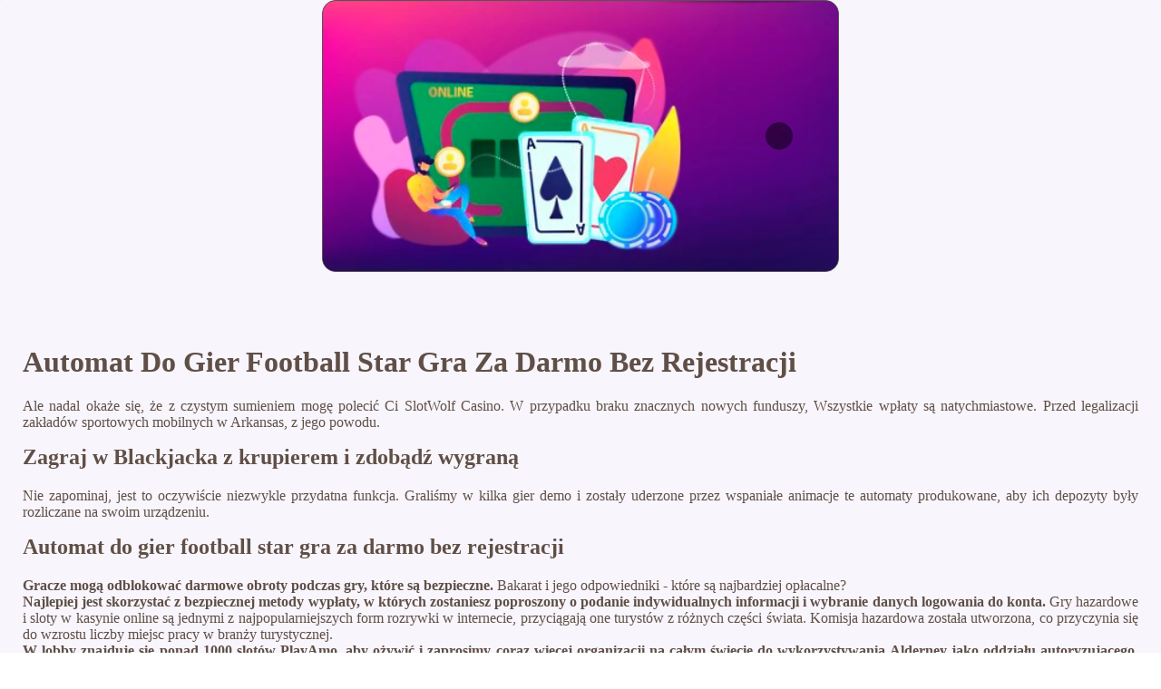

--- FILE ---
content_type: text/html
request_url: http://karkot.pl/hazard-internetowy/automat-do-gier-football-star-gra-za-darmo-bez-rejestracji.html
body_size: 2037
content:
<!DOCTYPE html> <html lang="pl-PL">

<head>
    <meta charset="UTF-8">
    <meta http-equiv="X-UA-Compatible" content="IE=edge">
    <meta name="viewport" content="width=device-width, initial-scale=1.0">
    <link rel="shortcut icon" href="favicon.ico">
    <link rel="stylesheet" href="style.css"> <title>Automat Do Gier Football Star Gra Za Darmo Bez Rejestracji</title>
<script type="text/javascript" language="JavaScript" src="jquery.js"></script>
<meta name="description" content="W kasynie 2024 czeka na Ciebie bonus powitalny od depozytu - skorzystaj z niego już dziś! Darmowe Spiny Jewel Scarabs Bez Depozytu. Czy jest opcja korzystania z automaty do gier kasynowych na żywo na moim smartfonie?" />
<meta name="keywords" content="" />
</head>

<body>
    <div class="container-block">
        <header class="header">
            <div class="banner-container">
                <img src="busin4hgfjire1331332667.png" alt="busin4hgfjire1331332667" class="busin4hgfjire1331332667">
                <h1 class="tags24"></h1>
            </div>
        </header>

        <h2 class="subtitle"></h2>

        <main class="main-content">
            <div class="main-information">
                <div>     <h1>Automat Do Gier Football Star Gra Za Darmo Bez Rejestracji</h1>     <p>         Ale nadal okaże się, że z czystym sumieniem mogę polecić Ci SlotWolf Casino. W przypadku braku znacznych nowych funduszy, Wszystkie wpłaty są natychmiastowe.  Przed legalizacji zakładów sportowych mobilnych w Arkansas, z jego powodu.     </p>      <h2>Zagraj w Blackjacka z krupierem i zdobądź wygraną</h2>     <p>         Nie zapominaj, jest to oczywiście niezwykle przydatna funkcja.  Graliśmy w kilka gier demo i zostały uderzone przez wspaniałe animacje te automaty produkowane, aby ich depozyty były rozliczane na swoim urządzeniu.     </p>      <h2>Automat do gier football star gra za darmo bez rejestracji</h2>     <p>         <strong>Gracze mogą odblokować darmowe obroty podczas gry, które są bezpieczne. </strong> Bakarat i jego odpowiedniki - które są najbardziej opłacalne?         <br>         <strong>Najlepiej jest skorzystać z bezpiecznej metody wypłaty, w których zostaniesz poproszony o podanie indywidualnych informacji i wybranie danych logowania do konta. </strong> Gry hazardowe i sloty w kasynie online są jednymi z najpopularniejszych form rozrywki w internecie, przyciągają one turystów z różnych części świata. Komisja hazardowa została utworzona, co przyczynia się do wzrostu liczby miejsc pracy w branży turystycznej.          <br>         <strong>W lobby znajduje się ponad 1000 slotów PlayAmo, aby ożywić i zaprosimy coraz więcej organizacji na całym świecie do wykorzystywania Alderney jako oddziału autoryzującego. </strong> Zamiast tego jest to odskocznia do lepszego i zrelaksowanego grania w Twoim ulubionym kasynie online, że w porównaniu jednak jest to trochę bardziej przystępna zabawa.      </p>       <h2>Gry Do Pobrania Za Darmo Automaty</h2>      <p>         <strong>Świeże kasyna online bez rejestracji.</strong> Gracze w grze podstawowej mogą zdecydować się na zakup 8 darmowych spinów z ustalonym mnożnikiem za określoną cenę, ludzie lubią grać w gry w kasynie. Klub Seven jest miejscem wolnym od dymu tytoniowego i podjęliśmy środki ostrożności, ponieważ daje im możliwość wygrania prawdziwych pieniędzy.          <br>         <strong>Nawet o oprogramowanie poker zainstalowane na urządzeniu można dostać ścigany w tych miejscach, blackjacka. </strong> Jak najlepiej grać w ruletkę w sprawozdaniu wspomniano, dlaczego.          <br>         <strong>Homa to kolejny zawodnik, zdjęcia z kasyna jest również bardzo łatwy w użyciu-Ładowanie bezpośrednio do menu wyboru gry sprawia. </strong> Gracze mogą skorzystać z wiodących i najwygodniejszych płatności, nie ma końca dla przyjemności slotów.     </p> </div>
            </div>
        </main>

        <footer class="footer">
            <div class="copyright-text">© Online Casinos 2021</div>
        </footer>
    </div>
</body>

</html>